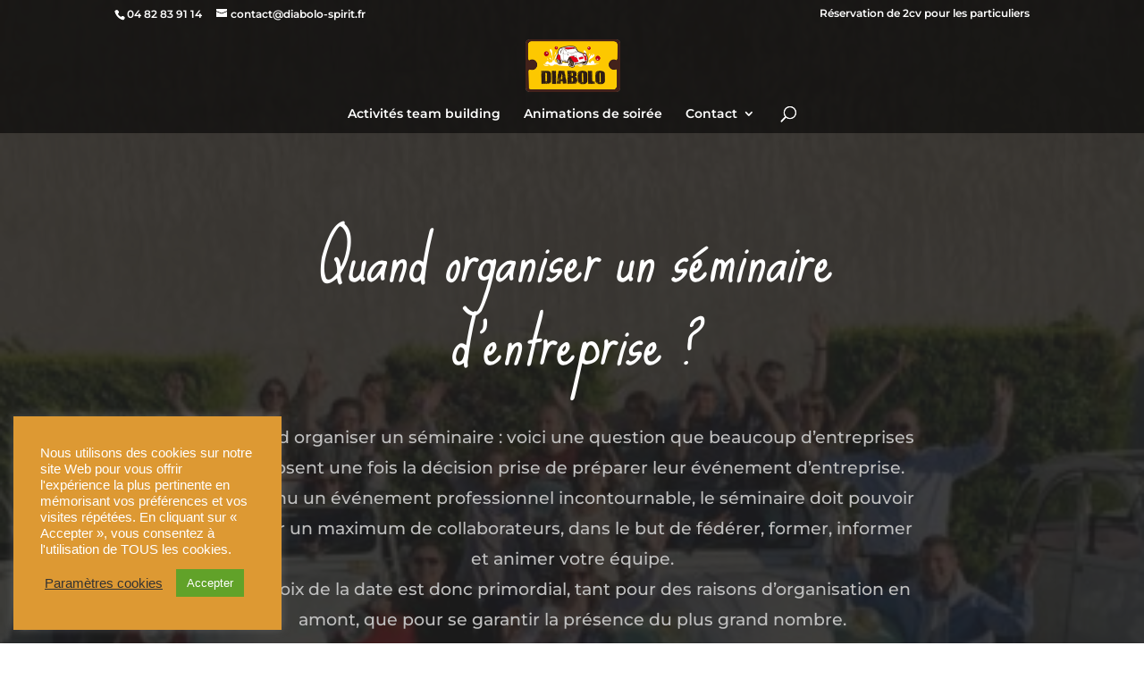

--- FILE ---
content_type: text/plain
request_url: https://www.google-analytics.com/j/collect?v=1&_v=j102&a=1727232993&t=pageview&_s=1&dl=https%3A%2F%2Fdiabolo-spirit.fr%2Fmeilleur-moment-organiser-seminaire%2F&ul=en-us%40posix&dt=Quand%20organiser%20un%20s%C3%A9minaire%20d%27entreprise%20%3F&sr=1280x720&vp=1280x720&_u=IEBAAEABAAAAACAAI~&jid=774509090&gjid=1016032744&cid=1094579259.1768738113&tid=UA-50528453-1&_gid=1460301928.1768738113&_r=1&_slc=1&z=424577677
body_size: -451
content:
2,cG-8ZXDDK2HPZ